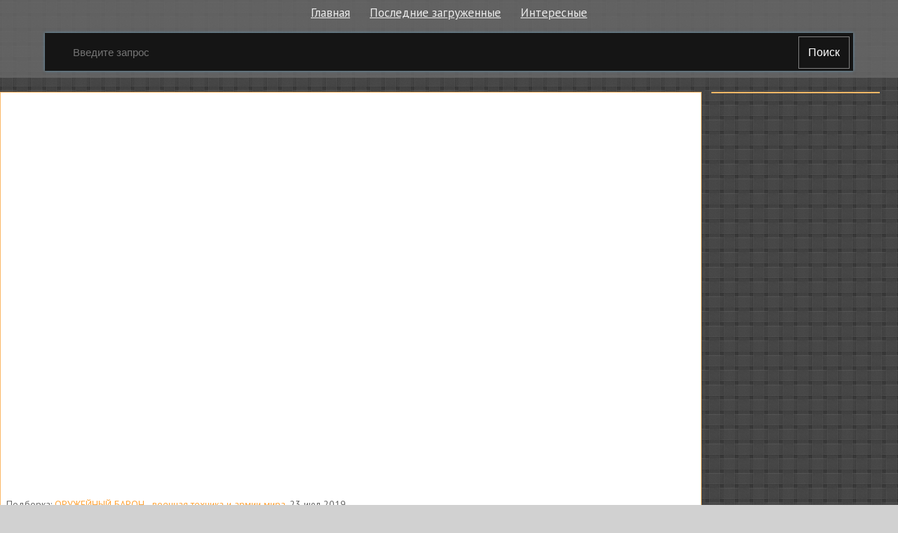

--- FILE ---
content_type: text/html; charset=utf-8
request_url: http://elbor.ru.net/v/124280
body_size: 6266
content:

<!doctype html>
<html class="modern-no-js" lang="ru" prefix="og: http://ogp.me/ns# video: http://ogp.me/ns/video# ya: http://webmaster.yandex.ru/vocabularies/">
<head>
    <meta charset="utf-8">
    <meta http-equiv="x-ua-compatible" content="ie=edge">
    <title>Зять президента Азербайджана извенился перед Павлиашвили за дикости бакинцев смотреть онлайн</title>
    <meta name="description" content="Зять президента Азербайджана извенился перед Павлиашвили за дикости бакинцев смотреть онлайн">
    <meta name="viewport" content="width=device-width, initial-scale=1">
    
    
    <meta property="og:title" content="Зять президента Азербайджана извенился перед Павлиашвили за дикости бакинцев"/>
    
    <meta property="og:description" content="Зять президента Азербайджана извенился перед Павлиашвили за дикости бакинцев"/>
    
    <meta property="og:url" content="/v/124280"/>
    
    <meta property="og:image" content="https://pimg.mycdn.me/getImage?disableStub=true&type=VIDEO_S_720&url=https%3A%2F%2Fvdp.mycdn.me%2FgetImage%3Fid%3D213943323171%26idx%3D2%26thumbType%3D32%26f%3D1&signatureToken=XDHDXKfRRe_xDLcaUO_8bg"/>
    
    <meta property="og:type" content="video.other"/>
    
    <meta property="og:video" content="https://ok.ru/videoembed/183521118755"/>
    
    <meta property="og:video:url" content="https://ok.ru/videoembed/183521118755"/>
    
    <meta property="og:video:type" content="text/html"/>
    
    <meta property="og:video:width" content="491"/>
    
    <meta property="og:video:height" content="275"/>
    
    <meta property="og:video:duration" content="695"/>
    
    <meta property="video:duration" content="695"/>
    
    <meta property="ya:ovs:adult" content="false"/>
    
    <meta property="ya:ovs:upload_date" content="2019-07-23T15:22:40"/>
    
    
    
    <link rel="canonical" href="http://elbor.ru.net/v/124280" />
    

    <link rel="shortcut icon" href="/favicon.ico" type="image/x-icon" />
    <meta name="theme-color" content="#ab9f9f" />
    <link href="https://fonts.googleapis.com/css?family=PT+Sans:400,700&amp;subset=cyrillic" rel="stylesheet">
    <link rel="stylesheet" href="https://cdnjs.cloudflare.com/ajax/libs/10up-sanitize.css/5.0.0/sanitize.min.css" integrity="sha256-qNrgGqSO9Xu/fUg5vIi1xwbnOleSZRAidBaJ8U4qEy8=" crossorigin="anonymous" />
    <link href="https://fonts.googleapis.com/css?family=Roboto:400,500,700&subset=cyrillic,cyrillic-ext" rel="stylesheet">
    <link rel="stylesheet" href="/css/main.css">
    <script src="/js/all.js"></script>
    
    <link rel="stylesheet" href="https://s1.videos.ru.net/plugin/video.css?1" />
    <script src="https://s1.videos.ru.net/plugin/video.js?2"></script>
</head>
<body>

<div class="page-wrapper">
    <header class="header">
        <div class="container">
            <ul class="navigation">
                <li class="navigation__item">
                    <a class="header-menu__item" href="/" title="Главная страница">Главная</a>
                </li>
                <li class="navigation__item">
                    <a class="header-menu__item" href="/c/" title="Смотреть последние загруженные видео">Последние загруженные</a>
                </li>
                <li class="navigation__item">
                    <a class="header-menu__item" href="/s/" title="Смотреть интересны видео">Интересные</a>
                </li>
            </ul>
            <form class="search-form" method="get" action="/s/">
                <input name="q" type="text" class="header-search__input" placeholder="Введите запрос" autocomplete="off" value="" />
                <button type="submit" class="header-search__button">
                    Поиск
                </button>
            </form>
        </div>
    </header>
    <main class="container page">


<section class="section-panel section-panel_padding_yes" style="overflow: hidden">
    
</section>


<section class="video">
    <section class="video__content mutor">
<div
 class="js-video-player video__player"
 data-disabled=""
 data-url="//ok.ru/videoembed/183521118755"
 data-description="Зять президента Азербайджана извенился перед Павлиашвили за дикости бакинцев"
 data-duration="11:35"
 data-image="https://pimg.mycdn.me/getImage?disableStub=true&amp;type=VIDEO_S_720&amp;url=https%3A%2F%2Fvdp.mycdn.me%2FgetImage%3Fid%3D213943323171%26idx%3D2%26thumbType%3D32%26f%3D1&amp;signatureToken=XDHDXKfRRe_xDLcaUO_8bg"
></div>
        <div class="video__info">
            <div class="video__compilation">
            
                Подборка: <a class="video__compilation-link" href="/c/6048-oruzhejnyj-baron-voennaya-tehnika-i-armii-mira" title="Смотреть подборку &laquo;ОРУЖЕЙНЫЙ БАРОН - военная техника и армии мира&raquo;">ОРУЖЕЙНЫЙ БАРОН - военная техника и армии мира</a>,
            
            23 июл 2019
            </div>

            <h1 class="video__info-title" title="Зять президента Азербайджана извенился перед Павлиашвили за дикости бакинцев смотреть онлайн">Зять президента Азербайджана извенился перед Павлиашвили за дикости бакинцев</h1>

            <div class="video__detail">
                
                <div class="video__detail-users">Давид Баграмян</div>
                
                <div class="video__detail-time">11:35</div>
            </div>
            <div class="video__share">
                <div class="share42init"></div>
                <script type="text/javascript" src="/share42/share42.js"></script>
            </div>
        </div>

        
        <div class="section-panel section-panel_padding_yes">
            <div class="users__title">13 КОММЕНТАРИЕВ</div>

            
            <div class="users__comment">
                <div class="users__comment-data">
                    
                    <img class="users__comment-avatar" src="//i.mycdn.me/i?r=AzExTCcIQuhnRIX9gBwt8KAMF3C38d1yGgXoltGUVIjfs-_EOvAD7tmVR-Ddjo_a1Ac" alt="Давид Баграмян" title="Фото: Давид Баграмян" />
                    
                </div>
                <div class="users__comment-info">
                    <div class="users__comment-user">Давид Баграмян</div>
                    <div class="users__comment-msg">Де пти асеир са Инаду тенценк грел вор уриш азгерн наен тенан инча катарвум</div>
                </div>
            </div>
            
            <div class="users__comment">
                <div class="users__comment-data">
                    
                    <img class="users__comment-avatar" src="//i.mycdn.me/i?r=AyH4iRPQ2q0otWIFepML2LxRzxtrq8tMfGFLNDCA-lYIXw" alt="Камо Погосян" title="Фото: Камо Погосян" />
                    
                </div>
                <div class="users__comment-info">
                    <div class="users__comment-user">Камо Погосян</div>
                    <div class="users__comment-msg">это неимеет некакова значения оба маладцы правильную речь видут а эмиль хоть и нерос в баку а воспитание от отца получил достойное честь и хвала отцу эмиля</div>
                </div>
            </div>
            
            <div class="users__comment">
                <div class="users__comment-data">
                    
                    <img class="users__comment-avatar" src="//i.mycdn.me/i?r=A0G_Fjc1-rG6dg9w94j4-RTM5ifS7YeKDaaPSlaK1NT168vDj1yDkUIeetgyOhZIlfC_wvNc8uU9S_AwTynIzima" alt="A D L" title="Фото: A D L" />
                    
                </div>
                <div class="users__comment-info">
                    <div class="users__comment-user">A D L</div>
                    <div class="users__comment-msg">сосо умница,,,,,.добрый человек с большой буквой</div>
                </div>
            </div>
            
            <div class="users__comment">
                <div class="users__comment-data">
                    
                    <img class="users__comment-avatar" src="//i.mycdn.me/i?r=A0GtRZ_1l7CMxj8ZbW-cUda_DXBTPfh7_dvZoMKIgQQ9mVulbAbPicae1_aMT17ZOWNYrd1nqI6_Ug4_kDjhaXei" alt="РАФАЭЛЬ СУСАННА (ГЕВОРКЯН)ХАЧАТУРЯНЫ" title="Фото: РАФАЭЛЬ СУСАННА (ГЕВОРКЯН)ХАЧАТУРЯНЫ" />
                    
                </div>
                <div class="users__comment-info">
                    <div class="users__comment-user">РАФАЭЛЬ СУСАННА (ГЕВОРКЯН)ХАЧАТУРЯНЫ</div>
                    <div class="users__comment-msg">СОСО ТЫ ПОСТУПИЛ КАК МУЖИК МОЛОДЕЦ</div>
                </div>
            </div>
            
            <div class="users__comment">
                <div class="users__comment-data">
                    
                    <img class="users__comment-avatar" src="//i.mycdn.me/i?r=AzExTCcIQuhnRIX9gBwt8KAM1jzSSwtriLlRooLjaVYDYP8tRKxiudYXyH5wZPGEBn8" alt="ДЖЕММА ДЕМУРЧЯН" title="Фото: ДЖЕММА ДЕМУРЧЯН" />
                    
                </div>
                <div class="users__comment-info">
                    <div class="users__comment-user">ДЖЕММА ДЕМУРЧЯН</div>
                    <div class="users__comment-msg">SOSO JAN Y TEBE OCEN LYBLY I UVAJAY NO AZIKI TVOEGO NIZINCA NESTOYT ANI NEZNAYT CTO TAKOE MUJSKOE DOSTINSTVO ONI MOGUT S CELOVEKOM EST XLEB POTOM SOSPENI UDARIT NAJOM TAK CTO ONI ETIM UNIZILI SAMI SEBE ANI NEDOSTOINI VAS VI NASTAYSHI CELOVEK S BOLSHOI BUKBOI</div>
                </div>
            </div>
            
            <div class="users__comment">
                <div class="users__comment-data">
                    
                    <img class="users__comment-avatar" src="//i.mycdn.me/i?r=AzExTCcIQuhnRIX9gBwt8KAMuj_P91lCJb35kGbwx11FGdYQk0GoFSzvJu8N2RzHeBo" alt="Артур Петросян" title="Фото: Артур Петросян" />
                    
                </div>
                <div class="users__comment-info">
                    <div class="users__comment-user">Артур Петросян</div>
                    <div class="users__comment-msg">оба красавцы ,жаль Эмиля..</div>
                </div>
            </div>
            
            <div class="users__comment">
                <div class="users__comment-data">
                    
                    <img class="users__comment-avatar" src="//i.mycdn.me/i?r=AzExTCcIQuhnRIX9gBwt8KAMHq5dAH2gg8kl2wtwzAkPmNKtaBnk3b6lNBeOWCN_vnM" alt="Нуне Тараян" title="Фото: Нуне Тараян" />
                    
                </div>
                <div class="users__comment-info">
                    <div class="users__comment-user">Нуне Тараян</div>
                    <div class="users__comment-msg">Сосо джан мне кажется опасно туда ехать ,им доверять нельзя</div>
                </div>
            </div>
            
            <div class="users__comment">
                <div class="users__comment-data">
                    
                    <img class="users__comment-avatar" src="//i.mycdn.me/i?r=AzExTCcIQuhnRIX9gBwt8KAMW3kUrnP80tLwHcV8ljy1dCM8QMbnXNZ5IHiZVrmBXRA" alt="Svetlana Kolopotova" title="Фото: Svetlana Kolopotova" />
                    
                </div>
                <div class="users__comment-info">
                    <div class="users__comment-user">Svetlana Kolopotova</div>
                    <div class="users__comment-msg">Rebyta vi klassnie</div>
                </div>
            </div>
            
            <div class="users__comment">
                <div class="users__comment-data">
                    
                    <img class="users__comment-avatar" src="//i.mycdn.me/i?r=AzExTCcIQuhnRIX9gBwt8KAMxy7zmJqHc6kFamGAJ2H89QHus0HwjxjBfPkSD-FS1YM" alt="Ада Адамян" title="Фото: Ада Адамян" />
                    
                </div>
                <div class="users__comment-info">
                    <div class="users__comment-user">Ада Адамян</div>
                    <div class="users__comment-msg">Вообще-то Эмину респект!Теперь понятно почему жена ушла. Или наоборот)))</div>
                </div>
            </div>
            
            <div class="users__comment">
                <div class="users__comment-data">
                    
                    <img class="users__comment-avatar" src="//i.mycdn.me/i?r=AzExTCcIQuhnRIX9gBwt8KAMy2yPntoZ_V11O3fnG3vuqeIRUwDJ6qWpXMMGHPSPZGg" alt="(((N))) (((H)))" title="Фото: (((N))) (((H)))" />
                    
                </div>
                <div class="users__comment-info">
                    <div class="users__comment-user">(((N))) (((H)))</div>
                    <div class="users__comment-msg">СОСО ДЖАН ТЫ СУПЕР И ВСЕ ОБ ЕТО ЗНАЕТ С БОЛЬШОЙ БУКВИ МЫ ТЕБЯ ЛЮБИМ И УВАЖАЕМ ЗЕЛЕНИЙ ДОРОГА ТЕБЯ</div>
                </div>
            </div>
            
            <div class="users__comment">
                <div class="users__comment-data">
                    
                    <img class="users__comment-avatar" src="//i.mycdn.me/i?r=AzExTCcIQuhnRIX9gBwt8KAMW6MBdmyl298VDmouHsiLsTgdA6zCauGZPKpYvokKuNQ" alt="Сусанна Спирюгова" title="Фото: Сусанна Спирюгова" />
                    
                </div>
                <div class="users__comment-info">
                    <div class="users__comment-user">Сусанна Спирюгова</div>
                    <div class="users__comment-msg">Я СЧАСТЛИВА ЧТО У МЕНЯ ЕСТЬ ЕДИНОМЫШЛЕННИКИ В ЛИЦЕ ЭМИНА И СОСО! ОЧЕНЬ ТРУДНО С ТАКИМИ ПОНЯТИЯМИ ЖИТЬ ВСЕ ЭТИ ГОДЫ НАЧИНАЯ С ПРОКЛЯТОГО 88 ГОДА В НАШЕМ ОБЩЕСТВЕ! ТЫ ВЕЗДЕ ЧУЖОЙ И ВЕЗДЕ НЕ ПРАВ! ОСАТАНЕЛИ ОЗВЕРЕЛИ! ПОТЕРЯЛИ РЕАЛЬНО ЧЕЛОВЕЧЕСКИЙ ОБЛИК! СЕЮТ ЗЛО ПОВСЕМЕСТНО И САМИ ЖЕ В НЕМ ЗАХЛЕБЫВАЮТСЯ! ЭМИН СОСО ТАКИХ КАК ВЫ НЕ МАЛО НАМ НАДО ОБЪЕДИНЯТСЯ И СВОЕЙ ДОБРОЙ И МОЩНОЙ ЭНЕРГИЕЙ ЗАТМИТЬ ВСЕХ ЛЖЕПАТРИОТОВ! ОТ НИХ НЕСЕТ МЕРТВЕЧИНОЙ! ДА ЗДРАВСТВУЕТ ДРУЖБА МЕЖДУ НАРОДАМИ! МЫ ДЕТИ СССР! РЕБЯТА ВАМ СПАСИБО ЗА ТО ЧТО НЕСЕТЕ ДОБРО!ЗДОРОВЬЯ И ТВОРЧЕСКИХ УСПЕХОВ!</div>
                </div>
            </div>
            
            <div class="users__comment">
                <div class="users__comment-data">
                    
                    <img class="users__comment-avatar" src="//i.mycdn.me/i?r=A0G_Fjc1-rG6dg9w94j4-RTM5ifS7YeKDaaPSlaK1NT164owRNvw0_KGbX1nEsbvCRyMeqfM_Bjn91Y4mRVD7S2A" alt="Нина Юрьевна Саркисян" title="Фото: Нина Юрьевна Саркисян" />
                    
                </div>
                <div class="users__comment-info">
                    <div class="users__comment-user">Нина Юрьевна Саркисян</div>
                    <div class="users__comment-msg">Сосо любимчик всех народов. Эмин если твои земляки были такие понятливы как ты, войны не было в Карабахе.</div>
                </div>
            </div>
            
            <div class="users__comment">
                <div class="users__comment-data">
                    
                    <img class="users__comment-avatar" src="//i.mycdn.me/i?r=AyH4iRPQ2q0otWIFepML2LxRhzhUuMm_8MK4FD03SgFU6A" alt="абраам мнацканян" title="Фото: абраам мнацканян" />
                    
                </div>
                <div class="users__comment-info">
                    <div class="users__comment-user">абраам мнацканян</div>
                    <div class="users__comment-msg">Мужик</div>
                </div>
            </div>
            
        </div>
        
      
        <div class="mutor">
            <h3 class="screen__title">Раскадровка</h3>
            <div class="screen__frames">
                <figure class="screen__frame">
                    <img src="https://pimg.mycdn.me/getImage?disableStub=true&amp;type=VIDEO_S_720&amp;url=https%3A%2F%2Fvdp.mycdn.me%2FgetImage%3Fid%3D213943323171%26idx%3D2%26thumbType%3D32%26f%3D1&amp;signatureToken=XDHDXKfRRe_xDLcaUO_8bg" alt="Зять президента Азербайджана извенился перед Павлиашвили за дикости бакинцев" title="Зять президента Азербайджана извенился перед Павлиашвили за дикости бакинцев - Постер" />
                </figure>
                
                    
                        <span class="screen__frame">
		<img src="https://vdp.mycdn.me/getImage?id=213943323171&idx=0&thumbType=32" alt="Видео: Зять президента Азербайджана извенился перед Павлиашвили за дикости бакинцев" title="Видео: Зять президента Азербайджана извенился перед Павлиашвили за дикости бакинцев - Кадр 1" />
	</span>
                    
                        <span class="screen__frame">
		<img src="https://vdp.mycdn.me/getImage?id=213943323171&idx=1&thumbType=32" alt="Видео: Зять президента Азербайджана извенился перед Павлиашвили за дикости бакинцев" title="Видео: Зять президента Азербайджана извенился перед Павлиашвили за дикости бакинцев - Кадр 2" />
	</span>
                    
                        <span class="screen__frame">
		<img src="https://vdp.mycdn.me/getImage?id=213943323171&idx=2&thumbType=32" alt="Видео: Зять президента Азербайджана извенился перед Павлиашвили за дикости бакинцев" title="Видео: Зять президента Азербайджана извенился перед Павлиашвили за дикости бакинцев - Кадр 3" />
	</span>
                    
                        <span class="screen__frame">
		<img src="https://vdp.mycdn.me/getImage?id=213943323171&idx=3&thumbType=32" alt="Видео: Зять президента Азербайджана извенился перед Павлиашвили за дикости бакинцев" title="Видео: Зять президента Азербайджана извенился перед Павлиашвили за дикости бакинцев - Кадр 4" />
	</span>
                    
                        <span class="screen__frame">
		<img src="https://vdp.mycdn.me/getImage?id=213943323171&idx=4&thumbType=32" alt="Видео: Зять президента Азербайджана извенился перед Павлиашвили за дикости бакинцев" title="Видео: Зять президента Азербайджана извенился перед Павлиашвили за дикости бакинцев - Кадр 5" />
	</span>
                    
                        <span class="screen__frame">
		<img src="https://vdp.mycdn.me/getImage?id=213943323171&idx=5&thumbType=32" alt="Видео: Зять президента Азербайджана извенился перед Павлиашвили за дикости бакинцев" title="Видео: Зять президента Азербайджана извенился перед Павлиашвили за дикости бакинцев - Кадр 6" />
	</span>
                    
                        <span class="screen__frame">
		<img src="https://vdp.mycdn.me/getImage?id=213943323171&idx=6&thumbType=32" alt="Видео: Зять президента Азербайджана извенился перед Павлиашвили за дикости бакинцев" title="Видео: Зять президента Азербайджана извенился перед Павлиашвили за дикости бакинцев - Кадр 7" />
	</span>
                    
                        <span class="screen__frame">
		<img src="https://vdp.mycdn.me/getImage?id=213943323171&idx=7&thumbType=32" alt="Видео: Зять президента Азербайджана извенился перед Павлиашвили за дикости бакинцев" title="Видео: Зять президента Азербайджана извенился перед Павлиашвили за дикости бакинцев - Кадр 8" />
	</span>
                    
                        <span class="screen__frame">
		<img src="https://vdp.mycdn.me/getImage?id=213943323171&idx=8&thumbType=32" alt="Видео: Зять президента Азербайджана извенился перед Павлиашвили за дикости бакинцев" title="Видео: Зять президента Азербайджана извенился перед Павлиашвили за дикости бакинцев - Кадр 9" />
	</span>
                    
                        <span class="screen__frame">
		<img src="https://vdp.mycdn.me/getImage?id=213943323171&idx=9&thumbType=32" alt="Видео: Зять президента Азербайджана извенился перед Павлиашвили за дикости бакинцев" title="Видео: Зять президента Азербайджана извенился перед Павлиашвили за дикости бакинцев - Кадр 10" />
	</span>
                    
                        <span class="screen__frame">
		<img src="https://vdp.mycdn.me/getImage?id=213943323171&idx=10&thumbType=32" alt="Видео: Зять президента Азербайджана извенился перед Павлиашвили за дикости бакинцев" title="Видео: Зять президента Азербайджана извенился перед Павлиашвили за дикости бакинцев - Кадр 11" />
	</span>
                    
                        <span class="screen__frame">
		<img src="https://vdp.mycdn.me/getImage?id=213943323171&idx=11&thumbType=32" alt="Видео: Зять президента Азербайджана извенился перед Павлиашвили за дикости бакинцев" title="Видео: Зять президента Азербайджана извенился перед Павлиашвили за дикости бакинцев - Кадр 12" />
	</span>
                    
                        <span class="screen__frame">
		<img src="https://vdp.mycdn.me/getImage?id=213943323171&idx=12&thumbType=32" alt="Видео: Зять президента Азербайджана извенился перед Павлиашвили за дикости бакинцев" title="Видео: Зять президента Азербайджана извенился перед Павлиашвили за дикости бакинцев - Кадр 13" />
	</span>
                    
                        <span class="screen__frame">
		<img src="https://vdp.mycdn.me/getImage?id=213943323171&idx=13&thumbType=32" alt="Видео: Зять президента Азербайджана извенился перед Павлиашвили за дикости бакинцев" title="Видео: Зять президента Азербайджана извенился перед Павлиашвили за дикости бакинцев - Кадр 14" />
	</span>
                    
                        <span class="screen__frame">
		<img src="https://vdp.mycdn.me/getImage?id=213943323171&idx=14&thumbType=32" alt="Видео: Зять президента Азербайджана извенился перед Павлиашвили за дикости бакинцев" title="Видео: Зять президента Азербайджана извенился перед Павлиашвили за дикости бакинцев - Кадр 15" />
	</span>
                    
                
                    
                        <span class="screen__frame">
		<img src="https://vdp.mycdn.me/getImage?id=213943323171&idx=32&thumbType=32" alt="Видео: Зять президента Азербайджана извенился перед Павлиашвили за дикости бакинцев" title="Видео: Зять президента Азербайджана извенился перед Павлиашвили за дикости бакинцев - Кадр 33" />
	</span>
                    
                        <span class="screen__frame">
		<img src="https://vdp.mycdn.me/getImage?id=213943323171&idx=33&thumbType=32" alt="Видео: Зять президента Азербайджана извенился перед Павлиашвили за дикости бакинцев" title="Видео: Зять президента Азербайджана извенился перед Павлиашвили за дикости бакинцев - Кадр 34" />
	</span>
                    
                        <span class="screen__frame">
		<img src="https://vdp.mycdn.me/getImage?id=213943323171&idx=34&thumbType=32" alt="Видео: Зять президента Азербайджана извенился перед Павлиашвили за дикости бакинцев" title="Видео: Зять президента Азербайджана извенился перед Павлиашвили за дикости бакинцев - Кадр 35" />
	</span>
                    
                        <span class="screen__frame">
		<img src="https://vdp.mycdn.me/getImage?id=213943323171&idx=35&thumbType=32" alt="Видео: Зять президента Азербайджана извенился перед Павлиашвили за дикости бакинцев" title="Видео: Зять президента Азербайджана извенился перед Павлиашвили за дикости бакинцев - Кадр 36" />
	</span>
                    
                        <span class="screen__frame">
		<img src="https://vdp.mycdn.me/getImage?id=213943323171&idx=36&thumbType=32" alt="Видео: Зять президента Азербайджана извенился перед Павлиашвили за дикости бакинцев" title="Видео: Зять президента Азербайджана извенился перед Павлиашвили за дикости бакинцев - Кадр 37" />
	</span>
                    
                        <span class="screen__frame">
		<img src="https://vdp.mycdn.me/getImage?id=213943323171&idx=37&thumbType=32" alt="Видео: Зять президента Азербайджана извенился перед Павлиашвили за дикости бакинцев" title="Видео: Зять президента Азербайджана извенился перед Павлиашвили за дикости бакинцев - Кадр 38" />
	</span>
                    
                        <span class="screen__frame">
		<img src="https://vdp.mycdn.me/getImage?id=213943323171&idx=38&thumbType=32" alt="Видео: Зять президента Азербайджана извенился перед Павлиашвили за дикости бакинцев" title="Видео: Зять президента Азербайджана извенился перед Павлиашвили за дикости бакинцев - Кадр 39" />
	</span>
                    
                        <span class="screen__frame">
		<img src="https://vdp.mycdn.me/getImage?id=213943323171&idx=39&thumbType=32" alt="Видео: Зять президента Азербайджана извенился перед Павлиашвили за дикости бакинцев" title="Видео: Зять президента Азербайджана извенился перед Павлиашвили за дикости бакинцев - Кадр 40" />
	</span>
                    
                        <span class="screen__frame">
		<img src="https://vdp.mycdn.me/getImage?id=213943323171&idx=40&thumbType=32" alt="Видео: Зять президента Азербайджана извенился перед Павлиашвили за дикости бакинцев" title="Видео: Зять президента Азербайджана извенился перед Павлиашвили за дикости бакинцев - Кадр 41" />
	</span>
                    
                        <span class="screen__frame">
		<img src="https://vdp.mycdn.me/getImage?id=213943323171&idx=41&thumbType=32" alt="Видео: Зять президента Азербайджана извенился перед Павлиашвили за дикости бакинцев" title="Видео: Зять президента Азербайджана извенился перед Павлиашвили за дикости бакинцев - Кадр 42" />
	</span>
                    
                        <span class="screen__frame">
		<img src="https://vdp.mycdn.me/getImage?id=213943323171&idx=42&thumbType=32" alt="Видео: Зять президента Азербайджана извенился перед Павлиашвили за дикости бакинцев" title="Видео: Зять президента Азербайджана извенился перед Павлиашвили за дикости бакинцев - Кадр 43" />
	</span>
                    
                        <span class="screen__frame">
		<img src="https://vdp.mycdn.me/getImage?id=213943323171&idx=43&thumbType=32" alt="Видео: Зять президента Азербайджана извенился перед Павлиашвили за дикости бакинцев" title="Видео: Зять президента Азербайджана извенился перед Павлиашвили за дикости бакинцев - Кадр 44" />
	</span>
                    
                        <span class="screen__frame">
		<img src="https://vdp.mycdn.me/getImage?id=213943323171&idx=44&thumbType=32" alt="Видео: Зять президента Азербайджана извенился перед Павлиашвили за дикости бакинцев" title="Видео: Зять президента Азербайджана извенился перед Павлиашвили за дикости бакинцев - Кадр 45" />
	</span>
                    
                        <span class="screen__frame">
		<img src="https://vdp.mycdn.me/getImage?id=213943323171&idx=45&thumbType=32" alt="Видео: Зять президента Азербайджана извенился перед Павлиашвили за дикости бакинцев" title="Видео: Зять президента Азербайджана извенился перед Павлиашвили за дикости бакинцев - Кадр 46" />
	</span>
                    
                        <span class="screen__frame">
		<img src="https://vdp.mycdn.me/getImage?id=213943323171&idx=46&thumbType=32" alt="Видео: Зять президента Азербайджана извенился перед Павлиашвили за дикости бакинцев" title="Видео: Зять президента Азербайджана извенился перед Павлиашвили за дикости бакинцев - Кадр 47" />
	</span>
                    
                
            </div>
        </div>
      
    </section>

    <section class="video__sidebar">
        
        <div class="mutor video__sidebar-agro">
            
        </div>
        

        
    </section>
</section>


<script type="application/ld+json">{
    "@context": "http://schema.org",
    "@type": "BreadcrumbList",
    "itemListElement": [
        {
            "@type": "ListItem",
            "position": 1,
            "item": {
                "@id": "/",
                "name": "Главная"
            }
        },
        
        {
            "@type": "ListItem",
            "position": 2,
            "item": {
                "@id": "/c/",
                "name": "Подборки"
            }
        },
        {
            "@type": "ListItem",
            "position": 3,
            "item": {
                "@id": "/c/6048-oruzhejnyj-baron-voennaya-tehnika-i-armii-mira",
                "name": "ОРУЖЕЙНЫЙ БАРОН - военная техника и армии мира"
            }
        },
        
        {
            "@type": "ListItem",
            "position": 4,
            "item": {
                "@id": "/v/124280",
                "name": "Зять президента Азербайджана извенился перед Павлиашвили за дикости бакинцев"
            }
        }
    ]
}</script>






    </main>
    </div>
    <footer class="footer">
        <div class="container">
            <section class="footer__block">
                <ol class="footer__items">
                    <li class="footer__item">
                        <span><a class="footer__link" rel="nofollow" href="/copyrights/#abuse">Нарушения на&nbsp;сайте</a></span>
                    </li>
                    <li class="footer__item">
                        <span><a class="footer__link" rel="nofollow" href="/copyrights/">Правообладателям</a></span>
                    </li>
                
                    <li class="footer__item">
                        <b>&copy; 2015&ndash;2025, elbor</b>
                    </li>
                    <li class="footer__item">
                        <span class="footer__counter"><br/><a rel="nofollow" class="js-oss footer__link footer-menu__item" href="/message_for_oss.pdf">Обращение к пользователям</a>
<!--LiveInternet counter--><script type="text/javascript">
document.write("<a href='//www.liveinternet.ru/click;serv_v1' "+
"target=_blank><img src='//counter.yadro.ru/hit;serv_v1?t26.1;r"+
escape(document.referrer)+((typeof(screen)=="undefined")?"":
";s"+screen.width+"*"+screen.height+"*"+(screen.colorDepth?
screen.colorDepth:screen.pixelDepth))+";u"+escape(document.URL)+
";h"+escape(document.title.substring(0,150))+";"+Math.random()+
"' alt='' title='LiveInternet: показано число посетителей за"+
" сегодня' "+
"border='0' width='88' height='15'></a>")
</script><!--/LiveInternet--></span>
                    </li>
                </ol>
            </section>
        </div>
    </footer>
<script defer src="https://static.cloudflareinsights.com/beacon.min.js/vcd15cbe7772f49c399c6a5babf22c1241717689176015" integrity="sha512-ZpsOmlRQV6y907TI0dKBHq9Md29nnaEIPlkf84rnaERnq6zvWvPUqr2ft8M1aS28oN72PdrCzSjY4U6VaAw1EQ==" data-cf-beacon='{"version":"2024.11.0","token":"1e7ee559f2cd41ed91b478ace3ed787e","r":1,"server_timing":{"name":{"cfCacheStatus":true,"cfEdge":true,"cfExtPri":true,"cfL4":true,"cfOrigin":true,"cfSpeedBrain":true},"location_startswith":null}}' crossorigin="anonymous"></script>
</body>
</html>